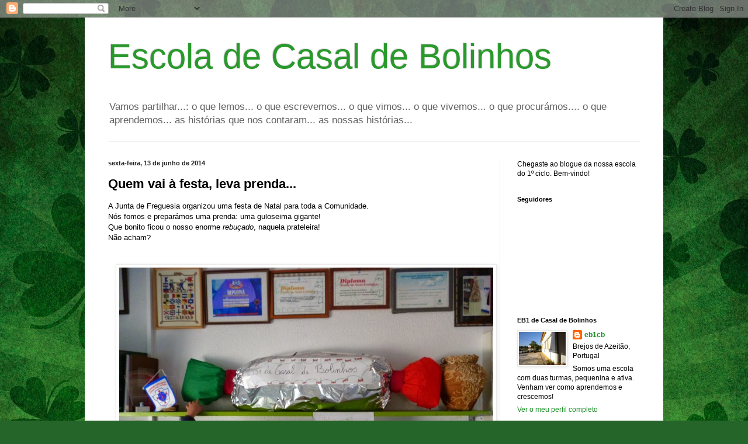

--- FILE ---
content_type: text/html; charset=UTF-8
request_url: http://casalbolinhos.blogspot.com/2014/06/quem-vai-festa-leva-uma-prenda.html
body_size: 12237
content:
<!DOCTYPE html>
<html class='v2' dir='ltr' lang='pt-PT'>
<head>
<link href='https://www.blogger.com/static/v1/widgets/4128112664-css_bundle_v2.css' rel='stylesheet' type='text/css'/>
<meta content='width=1100' name='viewport'/>
<meta content='text/html; charset=UTF-8' http-equiv='Content-Type'/>
<meta content='blogger' name='generator'/>
<link href='http://casalbolinhos.blogspot.com/favicon.ico' rel='icon' type='image/x-icon'/>
<link href='http://casalbolinhos.blogspot.com/2014/06/quem-vai-festa-leva-uma-prenda.html' rel='canonical'/>
<link rel="alternate" type="application/atom+xml" title="Escola de Casal de Bolinhos - Atom" href="http://casalbolinhos.blogspot.com/feeds/posts/default" />
<link rel="alternate" type="application/rss+xml" title="Escola de Casal de Bolinhos - RSS" href="http://casalbolinhos.blogspot.com/feeds/posts/default?alt=rss" />
<link rel="service.post" type="application/atom+xml" title="Escola de Casal de Bolinhos - Atom" href="https://www.blogger.com/feeds/8151857024085828010/posts/default" />

<link rel="alternate" type="application/atom+xml" title="Escola de Casal de Bolinhos - Atom" href="http://casalbolinhos.blogspot.com/feeds/3874475738169168877/comments/default" />
<!--Can't find substitution for tag [blog.ieCssRetrofitLinks]-->
<link href='https://blogger.googleusercontent.com/img/b/R29vZ2xl/AVvXsEhHB7P9StiAUHqDA0upfMBPyMSUkmvpcInpQ7m29-S_thYtJ6ZQGjlF9wN0WKvBOt6J050cJgPusek0xpnqC0OPghLNwisnFqji2Vic0SrAHjMTPl0KjFteGABtRRjOtlEY-uwdQV1kw-d0/s1600/P1000525.jpg' rel='image_src'/>
<meta content='http://casalbolinhos.blogspot.com/2014/06/quem-vai-festa-leva-uma-prenda.html' property='og:url'/>
<meta content='Quem vai à festa, leva prenda...' property='og:title'/>
<meta content='A Junta de Freguesia organizou uma  festa de Natal par a toda a Comunidade.  Nós fomos e preparámos uma prenda:  uma guloseima gigante!  Que...' property='og:description'/>
<meta content='https://blogger.googleusercontent.com/img/b/R29vZ2xl/AVvXsEhHB7P9StiAUHqDA0upfMBPyMSUkmvpcInpQ7m29-S_thYtJ6ZQGjlF9wN0WKvBOt6J050cJgPusek0xpnqC0OPghLNwisnFqji2Vic0SrAHjMTPl0KjFteGABtRRjOtlEY-uwdQV1kw-d0/w1200-h630-p-k-no-nu/P1000525.jpg' property='og:image'/>
<title>Escola de Casal de Bolinhos: Quem vai à festa, leva prenda...</title>
<style id='page-skin-1' type='text/css'><!--
/*
-----------------------------------------------
Blogger Template Style
Name:     Simple
Designer: Blogger
URL:      www.blogger.com
----------------------------------------------- */
/* Content
----------------------------------------------- */
body {
font: normal normal 12px Arial, Tahoma, Helvetica, FreeSans, sans-serif;
color: #000000;
background: #256529 url(//themes.googleusercontent.com/image?id=0BwVBOzw_-hbMMGEyNWZlMTgtZjE2OC00OTA1LWI0ZGEtMTg1NGEyZTI0ODY3) repeat fixed top center /* Credit: mammuth (http://www.istockphoto.com/googleimages.php?id=11602467&platform=blogger) */;
padding: 0 40px 40px 40px;
}
html body .region-inner {
min-width: 0;
max-width: 100%;
width: auto;
}
h2 {
font-size: 22px;
}
a:link {
text-decoration:none;
color: #198d26;
}
a:visited {
text-decoration:none;
color: #787878;
}
a:hover {
text-decoration:underline;
color: #1bff47;
}
.body-fauxcolumn-outer .fauxcolumn-inner {
background: transparent none repeat scroll top left;
_background-image: none;
}
.body-fauxcolumn-outer .cap-top {
position: absolute;
z-index: 1;
height: 400px;
width: 100%;
}
.body-fauxcolumn-outer .cap-top .cap-left {
width: 100%;
background: transparent none repeat-x scroll top left;
_background-image: none;
}
.content-outer {
-moz-box-shadow: 0 0 40px rgba(0, 0, 0, .15);
-webkit-box-shadow: 0 0 5px rgba(0, 0, 0, .15);
-goog-ms-box-shadow: 0 0 10px #333333;
box-shadow: 0 0 40px rgba(0, 0, 0, .15);
margin-bottom: 1px;
}
.content-inner {
padding: 10px 10px;
}
.content-inner {
background-color: #ffffff;
}
/* Header
----------------------------------------------- */
.header-outer {
background: transparent none repeat-x scroll 0 -400px;
_background-image: none;
}
.Header h1 {
font: normal normal 60px Arial, Tahoma, Helvetica, FreeSans, sans-serif;
color: #29992c;
text-shadow: -1px -1px 1px rgba(0, 0, 0, .2);
}
.Header h1 a {
color: #29992c;
}
.Header .description {
font-size: 140%;
color: #616161;
}
.header-inner .Header .titlewrapper {
padding: 22px 30px;
}
.header-inner .Header .descriptionwrapper {
padding: 0 30px;
}
/* Tabs
----------------------------------------------- */
.tabs-inner .section:first-child {
border-top: 1px solid #eeeeee;
}
.tabs-inner .section:first-child ul {
margin-top: -1px;
border-top: 1px solid #eeeeee;
border-left: 0 solid #eeeeee;
border-right: 0 solid #eeeeee;
}
.tabs-inner .widget ul {
background: #f0f0f0 url(https://resources.blogblog.com/blogblog/data/1kt/simple/gradients_light.png) repeat-x scroll 0 -800px;
_background-image: none;
border-bottom: 1px solid #eeeeee;
margin-top: 0;
margin-left: -30px;
margin-right: -30px;
}
.tabs-inner .widget li a {
display: inline-block;
padding: .6em 1em;
font: normal normal 14px Arial, Tahoma, Helvetica, FreeSans, sans-serif;
color: #8d8d8d;
border-left: 1px solid #ffffff;
border-right: 1px solid #eeeeee;
}
.tabs-inner .widget li:first-child a {
border-left: none;
}
.tabs-inner .widget li.selected a, .tabs-inner .widget li a:hover {
color: #000000;
background-color: #e9e9e9;
text-decoration: none;
}
/* Columns
----------------------------------------------- */
.main-outer {
border-top: 0 solid #e9e9e9;
}
.fauxcolumn-left-outer .fauxcolumn-inner {
border-right: 1px solid #e9e9e9;
}
.fauxcolumn-right-outer .fauxcolumn-inner {
border-left: 1px solid #e9e9e9;
}
/* Headings
----------------------------------------------- */
div.widget > h2,
div.widget h2.title {
margin: 0 0 1em 0;
font: normal bold 11px Arial, Tahoma, Helvetica, FreeSans, sans-serif;
color: #000000;
}
/* Widgets
----------------------------------------------- */
.widget .zippy {
color: #8d8d8d;
text-shadow: 2px 2px 1px rgba(0, 0, 0, .1);
}
.widget .popular-posts ul {
list-style: none;
}
/* Posts
----------------------------------------------- */
h2.date-header {
font: normal bold 11px Arial, Tahoma, Helvetica, FreeSans, sans-serif;
}
.date-header span {
background-color: transparent;
color: #222222;
padding: inherit;
letter-spacing: inherit;
margin: inherit;
}
.main-inner {
padding-top: 30px;
padding-bottom: 30px;
}
.main-inner .column-center-inner {
padding: 0 15px;
}
.main-inner .column-center-inner .section {
margin: 0 15px;
}
.post {
margin: 0 0 25px 0;
}
h3.post-title, .comments h4 {
font: normal bold 22px Arial, Tahoma, Helvetica, FreeSans, sans-serif;
margin: .75em 0 0;
}
.post-body {
font-size: 110%;
line-height: 1.4;
position: relative;
}
.post-body img, .post-body .tr-caption-container, .Profile img, .Image img,
.BlogList .item-thumbnail img {
padding: 2px;
background: #ffffff;
border: 1px solid #e9e9e9;
-moz-box-shadow: 1px 1px 5px rgba(0, 0, 0, .1);
-webkit-box-shadow: 1px 1px 5px rgba(0, 0, 0, .1);
box-shadow: 1px 1px 5px rgba(0, 0, 0, .1);
}
.post-body img, .post-body .tr-caption-container {
padding: 5px;
}
.post-body .tr-caption-container {
color: #222222;
}
.post-body .tr-caption-container img {
padding: 0;
background: transparent;
border: none;
-moz-box-shadow: 0 0 0 rgba(0, 0, 0, .1);
-webkit-box-shadow: 0 0 0 rgba(0, 0, 0, .1);
box-shadow: 0 0 0 rgba(0, 0, 0, .1);
}
.post-header {
margin: 0 0 1.5em;
line-height: 1.6;
font-size: 90%;
}
.post-footer {
margin: 20px -2px 0;
padding: 5px 10px;
color: #424242;
background-color: #f4f4f4;
border-bottom: 1px solid #e9e9e9;
line-height: 1.6;
font-size: 90%;
}
#comments .comment-author {
padding-top: 1.5em;
border-top: 1px solid #e9e9e9;
background-position: 0 1.5em;
}
#comments .comment-author:first-child {
padding-top: 0;
border-top: none;
}
.avatar-image-container {
margin: .2em 0 0;
}
#comments .avatar-image-container img {
border: 1px solid #e9e9e9;
}
/* Comments
----------------------------------------------- */
.comments .comments-content .icon.blog-author {
background-repeat: no-repeat;
background-image: url([data-uri]);
}
.comments .comments-content .loadmore a {
border-top: 1px solid #8d8d8d;
border-bottom: 1px solid #8d8d8d;
}
.comments .comment-thread.inline-thread {
background-color: #f4f4f4;
}
.comments .continue {
border-top: 2px solid #8d8d8d;
}
/* Accents
---------------------------------------------- */
.section-columns td.columns-cell {
border-left: 1px solid #e9e9e9;
}
.blog-pager {
background: transparent none no-repeat scroll top center;
}
.blog-pager-older-link, .home-link,
.blog-pager-newer-link {
background-color: #ffffff;
padding: 5px;
}
.footer-outer {
border-top: 0 dashed #bbbbbb;
}
/* Mobile
----------------------------------------------- */
body.mobile  {
background-size: auto;
}
.mobile .body-fauxcolumn-outer {
background: transparent none repeat scroll top left;
}
.mobile .body-fauxcolumn-outer .cap-top {
background-size: 100% auto;
}
.mobile .content-outer {
-webkit-box-shadow: 0 0 3px rgba(0, 0, 0, .15);
box-shadow: 0 0 3px rgba(0, 0, 0, .15);
}
.mobile .tabs-inner .widget ul {
margin-left: 0;
margin-right: 0;
}
.mobile .post {
margin: 0;
}
.mobile .main-inner .column-center-inner .section {
margin: 0;
}
.mobile .date-header span {
padding: 0.1em 10px;
margin: 0 -10px;
}
.mobile h3.post-title {
margin: 0;
}
.mobile .blog-pager {
background: transparent none no-repeat scroll top center;
}
.mobile .footer-outer {
border-top: none;
}
.mobile .main-inner, .mobile .footer-inner {
background-color: #ffffff;
}
.mobile-index-contents {
color: #000000;
}
.mobile-link-button {
background-color: #198d26;
}
.mobile-link-button a:link, .mobile-link-button a:visited {
color: #ffffff;
}
.mobile .tabs-inner .section:first-child {
border-top: none;
}
.mobile .tabs-inner .PageList .widget-content {
background-color: #e9e9e9;
color: #000000;
border-top: 1px solid #eeeeee;
border-bottom: 1px solid #eeeeee;
}
.mobile .tabs-inner .PageList .widget-content .pagelist-arrow {
border-left: 1px solid #eeeeee;
}

--></style>
<style id='template-skin-1' type='text/css'><!--
body {
min-width: 990px;
}
.content-outer, .content-fauxcolumn-outer, .region-inner {
min-width: 990px;
max-width: 990px;
_width: 990px;
}
.main-inner .columns {
padding-left: 0;
padding-right: 270px;
}
.main-inner .fauxcolumn-center-outer {
left: 0;
right: 270px;
/* IE6 does not respect left and right together */
_width: expression(this.parentNode.offsetWidth -
parseInt("0") -
parseInt("270px") + 'px');
}
.main-inner .fauxcolumn-left-outer {
width: 0;
}
.main-inner .fauxcolumn-right-outer {
width: 270px;
}
.main-inner .column-left-outer {
width: 0;
right: 100%;
margin-left: -0;
}
.main-inner .column-right-outer {
width: 270px;
margin-right: -270px;
}
#layout {
min-width: 0;
}
#layout .content-outer {
min-width: 0;
width: 800px;
}
#layout .region-inner {
min-width: 0;
width: auto;
}
body#layout div.add_widget {
padding: 8px;
}
body#layout div.add_widget a {
margin-left: 32px;
}
--></style>
<style>
    body {background-image:url(\/\/themes.googleusercontent.com\/image?id=0BwVBOzw_-hbMMGEyNWZlMTgtZjE2OC00OTA1LWI0ZGEtMTg1NGEyZTI0ODY3);}
    
@media (max-width: 200px) { body {background-image:url(\/\/themes.googleusercontent.com\/image?id=0BwVBOzw_-hbMMGEyNWZlMTgtZjE2OC00OTA1LWI0ZGEtMTg1NGEyZTI0ODY3&options=w200);}}
@media (max-width: 400px) and (min-width: 201px) { body {background-image:url(\/\/themes.googleusercontent.com\/image?id=0BwVBOzw_-hbMMGEyNWZlMTgtZjE2OC00OTA1LWI0ZGEtMTg1NGEyZTI0ODY3&options=w400);}}
@media (max-width: 800px) and (min-width: 401px) { body {background-image:url(\/\/themes.googleusercontent.com\/image?id=0BwVBOzw_-hbMMGEyNWZlMTgtZjE2OC00OTA1LWI0ZGEtMTg1NGEyZTI0ODY3&options=w800);}}
@media (max-width: 1200px) and (min-width: 801px) { body {background-image:url(\/\/themes.googleusercontent.com\/image?id=0BwVBOzw_-hbMMGEyNWZlMTgtZjE2OC00OTA1LWI0ZGEtMTg1NGEyZTI0ODY3&options=w1200);}}
/* Last tag covers anything over one higher than the previous max-size cap. */
@media (min-width: 1201px) { body {background-image:url(\/\/themes.googleusercontent.com\/image?id=0BwVBOzw_-hbMMGEyNWZlMTgtZjE2OC00OTA1LWI0ZGEtMTg1NGEyZTI0ODY3&options=w1600);}}
  </style>
<link href='https://www.blogger.com/dyn-css/authorization.css?targetBlogID=8151857024085828010&amp;zx=b5cbb7bf-5854-41bf-bb58-91c7c5da5929' media='none' onload='if(media!=&#39;all&#39;)media=&#39;all&#39;' rel='stylesheet'/><noscript><link href='https://www.blogger.com/dyn-css/authorization.css?targetBlogID=8151857024085828010&amp;zx=b5cbb7bf-5854-41bf-bb58-91c7c5da5929' rel='stylesheet'/></noscript>
<meta name='google-adsense-platform-account' content='ca-host-pub-1556223355139109'/>
<meta name='google-adsense-platform-domain' content='blogspot.com'/>

</head>
<body class='loading variant-pale'>
<div class='navbar section' id='navbar' name='Navbar'><div class='widget Navbar' data-version='1' id='Navbar1'><script type="text/javascript">
    function setAttributeOnload(object, attribute, val) {
      if(window.addEventListener) {
        window.addEventListener('load',
          function(){ object[attribute] = val; }, false);
      } else {
        window.attachEvent('onload', function(){ object[attribute] = val; });
      }
    }
  </script>
<div id="navbar-iframe-container"></div>
<script type="text/javascript" src="https://apis.google.com/js/platform.js"></script>
<script type="text/javascript">
      gapi.load("gapi.iframes:gapi.iframes.style.bubble", function() {
        if (gapi.iframes && gapi.iframes.getContext) {
          gapi.iframes.getContext().openChild({
              url: 'https://www.blogger.com/navbar/8151857024085828010?po\x3d3874475738169168877\x26origin\x3dhttp://casalbolinhos.blogspot.com',
              where: document.getElementById("navbar-iframe-container"),
              id: "navbar-iframe"
          });
        }
      });
    </script><script type="text/javascript">
(function() {
var script = document.createElement('script');
script.type = 'text/javascript';
script.src = '//pagead2.googlesyndication.com/pagead/js/google_top_exp.js';
var head = document.getElementsByTagName('head')[0];
if (head) {
head.appendChild(script);
}})();
</script>
</div></div>
<div class='body-fauxcolumns'>
<div class='fauxcolumn-outer body-fauxcolumn-outer'>
<div class='cap-top'>
<div class='cap-left'></div>
<div class='cap-right'></div>
</div>
<div class='fauxborder-left'>
<div class='fauxborder-right'></div>
<div class='fauxcolumn-inner'>
</div>
</div>
<div class='cap-bottom'>
<div class='cap-left'></div>
<div class='cap-right'></div>
</div>
</div>
</div>
<div class='content'>
<div class='content-fauxcolumns'>
<div class='fauxcolumn-outer content-fauxcolumn-outer'>
<div class='cap-top'>
<div class='cap-left'></div>
<div class='cap-right'></div>
</div>
<div class='fauxborder-left'>
<div class='fauxborder-right'></div>
<div class='fauxcolumn-inner'>
</div>
</div>
<div class='cap-bottom'>
<div class='cap-left'></div>
<div class='cap-right'></div>
</div>
</div>
</div>
<div class='content-outer'>
<div class='content-cap-top cap-top'>
<div class='cap-left'></div>
<div class='cap-right'></div>
</div>
<div class='fauxborder-left content-fauxborder-left'>
<div class='fauxborder-right content-fauxborder-right'></div>
<div class='content-inner'>
<header>
<div class='header-outer'>
<div class='header-cap-top cap-top'>
<div class='cap-left'></div>
<div class='cap-right'></div>
</div>
<div class='fauxborder-left header-fauxborder-left'>
<div class='fauxborder-right header-fauxborder-right'></div>
<div class='region-inner header-inner'>
<div class='header section' id='header' name='Cabeçalho'><div class='widget Header' data-version='1' id='Header1'>
<div id='header-inner'>
<div class='titlewrapper'>
<h1 class='title'>
<a href='http://casalbolinhos.blogspot.com/'>
Escola de Casal de Bolinhos
</a>
</h1>
</div>
<div class='descriptionwrapper'>
<p class='description'><span>Vamos partilhar...: o que lemos... o que escrevemos... o que vimos... o que vivemos... o que procurámos.... o que aprendemos...  as histórias que nos contaram... as nossas histórias...</span></p>
</div>
</div>
</div></div>
</div>
</div>
<div class='header-cap-bottom cap-bottom'>
<div class='cap-left'></div>
<div class='cap-right'></div>
</div>
</div>
</header>
<div class='tabs-outer'>
<div class='tabs-cap-top cap-top'>
<div class='cap-left'></div>
<div class='cap-right'></div>
</div>
<div class='fauxborder-left tabs-fauxborder-left'>
<div class='fauxborder-right tabs-fauxborder-right'></div>
<div class='region-inner tabs-inner'>
<div class='tabs no-items section' id='crosscol' name='Entre colunas'></div>
<div class='tabs no-items section' id='crosscol-overflow' name='Cross-Column 2'></div>
</div>
</div>
<div class='tabs-cap-bottom cap-bottom'>
<div class='cap-left'></div>
<div class='cap-right'></div>
</div>
</div>
<div class='main-outer'>
<div class='main-cap-top cap-top'>
<div class='cap-left'></div>
<div class='cap-right'></div>
</div>
<div class='fauxborder-left main-fauxborder-left'>
<div class='fauxborder-right main-fauxborder-right'></div>
<div class='region-inner main-inner'>
<div class='columns fauxcolumns'>
<div class='fauxcolumn-outer fauxcolumn-center-outer'>
<div class='cap-top'>
<div class='cap-left'></div>
<div class='cap-right'></div>
</div>
<div class='fauxborder-left'>
<div class='fauxborder-right'></div>
<div class='fauxcolumn-inner'>
</div>
</div>
<div class='cap-bottom'>
<div class='cap-left'></div>
<div class='cap-right'></div>
</div>
</div>
<div class='fauxcolumn-outer fauxcolumn-left-outer'>
<div class='cap-top'>
<div class='cap-left'></div>
<div class='cap-right'></div>
</div>
<div class='fauxborder-left'>
<div class='fauxborder-right'></div>
<div class='fauxcolumn-inner'>
</div>
</div>
<div class='cap-bottom'>
<div class='cap-left'></div>
<div class='cap-right'></div>
</div>
</div>
<div class='fauxcolumn-outer fauxcolumn-right-outer'>
<div class='cap-top'>
<div class='cap-left'></div>
<div class='cap-right'></div>
</div>
<div class='fauxborder-left'>
<div class='fauxborder-right'></div>
<div class='fauxcolumn-inner'>
</div>
</div>
<div class='cap-bottom'>
<div class='cap-left'></div>
<div class='cap-right'></div>
</div>
</div>
<!-- corrects IE6 width calculation -->
<div class='columns-inner'>
<div class='column-center-outer'>
<div class='column-center-inner'>
<div class='main section' id='main' name='Principal'><div class='widget Blog' data-version='1' id='Blog1'>
<div class='blog-posts hfeed'>

          <div class="date-outer">
        
<h2 class='date-header'><span>sexta-feira, 13 de junho de 2014</span></h2>

          <div class="date-posts">
        
<div class='post-outer'>
<div class='post hentry uncustomized-post-template' itemprop='blogPost' itemscope='itemscope' itemtype='http://schema.org/BlogPosting'>
<meta content='https://blogger.googleusercontent.com/img/b/R29vZ2xl/AVvXsEhHB7P9StiAUHqDA0upfMBPyMSUkmvpcInpQ7m29-S_thYtJ6ZQGjlF9wN0WKvBOt6J050cJgPusek0xpnqC0OPghLNwisnFqji2Vic0SrAHjMTPl0KjFteGABtRRjOtlEY-uwdQV1kw-d0/s1600/P1000525.jpg' itemprop='image_url'/>
<meta content='8151857024085828010' itemprop='blogId'/>
<meta content='3874475738169168877' itemprop='postId'/>
<a name='3874475738169168877'></a>
<h3 class='post-title entry-title' itemprop='name'>
Quem vai à festa, leva prenda...
</h3>
<div class='post-header'>
<div class='post-header-line-1'></div>
</div>
<div class='post-body entry-content' id='post-body-3874475738169168877' itemprop='description articleBody'>
<span class="Apple-style-span" style="font-family: Verdana, sans-serif;">A Junta de Freguesia organizou uma</span><span class="Apple-style-span" style="font-family: Verdana, sans-serif;">&nbsp;festa de Natal par</span><span class="Apple-style-span" style="font-family: Verdana, sans-serif;">a toda a Comunidade.</span><br />
<span class="Apple-style-span" style="font-family: Verdana, sans-serif;">Nós fomos e preparámos uma prenda:&nbsp;</span><span class="Apple-style-span" style="font-family: Verdana, sans-serif;">uma guloseima gigante!</span><br />
<span class="Apple-style-span" style="font-family: Verdana, sans-serif;">Que bonito ficou o nosso enorme <i>rebuçado</i>, naquela prateleira!&nbsp;</span><br />
<span class="Apple-style-span" style="font-family: Verdana, sans-serif;">Não acham?</span><br />
<span class="Apple-style-span" style="font-family: Verdana, sans-serif;"><br /></span>
<br />
<div class="separator" style="clear: both; text-align: center;">
<a href="https://blogger.googleusercontent.com/img/b/R29vZ2xl/AVvXsEhHB7P9StiAUHqDA0upfMBPyMSUkmvpcInpQ7m29-S_thYtJ6ZQGjlF9wN0WKvBOt6J050cJgPusek0xpnqC0OPghLNwisnFqji2Vic0SrAHjMTPl0KjFteGABtRRjOtlEY-uwdQV1kw-d0/s1600/P1000525.jpg" imageanchor="1" style="margin-left: 1em; margin-right: 1em;"><img border="0" height="480" src="https://blogger.googleusercontent.com/img/b/R29vZ2xl/AVvXsEhHB7P9StiAUHqDA0upfMBPyMSUkmvpcInpQ7m29-S_thYtJ6ZQGjlF9wN0WKvBOt6J050cJgPusek0xpnqC0OPghLNwisnFqji2Vic0SrAHjMTPl0KjFteGABtRRjOtlEY-uwdQV1kw-d0/s1600/P1000525.jpg" width="640" /></a></div>
<span class="Apple-style-span" style="font-family: Verdana, sans-serif;"><br /></span>
<span class="Apple-style-span" style="font-family: Verdana, sans-serif;"><br /></span>
<span class="Apple-style-span" style="font-family: Verdana, sans-serif;"><br /></span>
<div style='clear: both;'></div>
</div>
<div class='post-footer'>
<div class='post-footer-line post-footer-line-1'>
<span class='post-author vcard'>
Postado por
<span class='fn' itemprop='author' itemscope='itemscope' itemtype='http://schema.org/Person'>
<meta content='https://www.blogger.com/profile/12877674751466694431' itemprop='url'/>
<a class='g-profile' href='https://www.blogger.com/profile/12877674751466694431' rel='author' title='author profile'>
<span itemprop='name'>eb1cb</span>
</a>
</span>
</span>
<span class='post-timestamp'>
às
<meta content='http://casalbolinhos.blogspot.com/2014/06/quem-vai-festa-leva-uma-prenda.html' itemprop='url'/>
<a class='timestamp-link' href='http://casalbolinhos.blogspot.com/2014/06/quem-vai-festa-leva-uma-prenda.html' rel='bookmark' title='permanent link'><abbr class='published' itemprop='datePublished' title='2014-06-13T16:44:00+01:00'>16:44</abbr></a>
</span>
<span class='post-comment-link'>
</span>
<span class='post-icons'>
<span class='item-action'>
<a href='https://www.blogger.com/email-post/8151857024085828010/3874475738169168877' title='Enviar a mensagem por correio electrónico'>
<img alt='' class='icon-action' height='13' src='https://resources.blogblog.com/img/icon18_email.gif' width='18'/>
</a>
</span>
<span class='item-control blog-admin pid-1983039737'>
<a href='https://www.blogger.com/post-edit.g?blogID=8151857024085828010&postID=3874475738169168877&from=pencil' title='Editar mensagem'>
<img alt='' class='icon-action' height='18' src='https://resources.blogblog.com/img/icon18_edit_allbkg.gif' width='18'/>
</a>
</span>
</span>
<div class='post-share-buttons goog-inline-block'>
<a class='goog-inline-block share-button sb-email' href='https://www.blogger.com/share-post.g?blogID=8151857024085828010&postID=3874475738169168877&target=email' target='_blank' title='Enviar a mensagem por email'><span class='share-button-link-text'>Enviar a mensagem por email</span></a><a class='goog-inline-block share-button sb-blog' href='https://www.blogger.com/share-post.g?blogID=8151857024085828010&postID=3874475738169168877&target=blog' onclick='window.open(this.href, "_blank", "height=270,width=475"); return false;' target='_blank' title='Dê a sua opinião!'><span class='share-button-link-text'>Dê a sua opinião!</span></a><a class='goog-inline-block share-button sb-twitter' href='https://www.blogger.com/share-post.g?blogID=8151857024085828010&postID=3874475738169168877&target=twitter' target='_blank' title='Partilhar no X'><span class='share-button-link-text'>Partilhar no X</span></a><a class='goog-inline-block share-button sb-facebook' href='https://www.blogger.com/share-post.g?blogID=8151857024085828010&postID=3874475738169168877&target=facebook' onclick='window.open(this.href, "_blank", "height=430,width=640"); return false;' target='_blank' title='Partilhar no Facebook'><span class='share-button-link-text'>Partilhar no Facebook</span></a><a class='goog-inline-block share-button sb-pinterest' href='https://www.blogger.com/share-post.g?blogID=8151857024085828010&postID=3874475738169168877&target=pinterest' target='_blank' title='Partilhar no Pinterest'><span class='share-button-link-text'>Partilhar no Pinterest</span></a>
</div>
</div>
<div class='post-footer-line post-footer-line-2'>
<span class='post-labels'>
Marcadores:
<a href='http://casalbolinhos.blogspot.com/search/label/Jornal%20Escolar' rel='tag'>Jornal Escolar</a>,
<a href='http://casalbolinhos.blogspot.com/search/label/Natal' rel='tag'>Natal</a>
</span>
</div>
<div class='post-footer-line post-footer-line-3'>
<span class='post-location'>
</span>
</div>
</div>
</div>
<div class='comments' id='comments'>
<a name='comments'></a>
<h4>Sem comentários:</h4>
<div id='Blog1_comments-block-wrapper'>
<dl class='avatar-comment-indent' id='comments-block'>
</dl>
</div>
<p class='comment-footer'>
<a href='https://www.blogger.com/comment/fullpage/post/8151857024085828010/3874475738169168877' onclick=''>Enviar um comentário</a>
</p>
</div>
</div>

        </div></div>
      
</div>
<div class='blog-pager' id='blog-pager'>
<span id='blog-pager-newer-link'>
<a class='blog-pager-newer-link' href='http://casalbolinhos.blogspot.com/2014/06/um-magusto-fantastico.html' id='Blog1_blog-pager-newer-link' title='Mensagem mais recente'>Mensagem mais recente</a>
</span>
<span id='blog-pager-older-link'>
<a class='blog-pager-older-link' href='http://casalbolinhos.blogspot.com/2014/06/e-chegou-o-natal.html' id='Blog1_blog-pager-older-link' title='Mensagem antiga'>Mensagem antiga</a>
</span>
<a class='home-link' href='http://casalbolinhos.blogspot.com/'>Página inicial</a>
</div>
<div class='clear'></div>
<div class='post-feeds'>
<div class='feed-links'>
Subscrever:
<a class='feed-link' href='http://casalbolinhos.blogspot.com/feeds/3874475738169168877/comments/default' target='_blank' type='application/atom+xml'>Enviar feedback (Atom)</a>
</div>
</div>
</div><div class='widget Label' data-version='1' id='Label1'>
<h2>Postagens</h2>
<div class='widget-content list-label-widget-content'>
<ul>
<li>
<a dir='ltr' href='http://casalbolinhos.blogspot.com/search/label/AECs'>AECs</a>
<span dir='ltr'>(1)</span>
</li>
<li>
<a dir='ltr' href='http://casalbolinhos.blogspot.com/search/label/%C3%81gua'>Água</a>
<span dir='ltr'>(1)</span>
</li>
<li>
<a dir='ltr' href='http://casalbolinhos.blogspot.com/search/label/Atividades'>Atividades</a>
<span dir='ltr'>(7)</span>
</li>
<li>
<a dir='ltr' href='http://casalbolinhos.blogspot.com/search/label/can%C3%A7%C3%A3o'>canção</a>
<span dir='ltr'>(2)</span>
</li>
<li>
<a dir='ltr' href='http://casalbolinhos.blogspot.com/search/label/Carnaval'>Carnaval</a>
<span dir='ltr'>(7)</span>
</li>
<li>
<a dir='ltr' href='http://casalbolinhos.blogspot.com/search/label/Ci%C3%AAncias'>Ciências</a>
<span dir='ltr'>(2)</span>
</li>
<li>
<a dir='ltr' href='http://casalbolinhos.blogspot.com/search/label/Concurso'>Concurso</a>
<span dir='ltr'>(2)</span>
</li>
<li>
<a dir='ltr' href='http://casalbolinhos.blogspot.com/search/label/Contadores%20de%20hist%C3%B3rias'>Contadores de histórias</a>
<span dir='ltr'>(2)</span>
</li>
<li>
<a dir='ltr' href='http://casalbolinhos.blogspot.com/search/label/correio'>correio</a>
<span dir='ltr'>(1)</span>
</li>
<li>
<a dir='ltr' href='http://casalbolinhos.blogspot.com/search/label/Culin%C3%A1ria'>Culinária</a>
<span dir='ltr'>(4)</span>
</li>
<li>
<a dir='ltr' href='http://casalbolinhos.blogspot.com/search/label/curiosidades'>curiosidades</a>
<span dir='ltr'>(1)</span>
</li>
<li>
<a dir='ltr' href='http://casalbolinhos.blogspot.com/search/label/Desporto%20Escolar'>Desporto Escolar</a>
<span dir='ltr'>(2)</span>
</li>
<li>
<a dir='ltr' href='http://casalbolinhos.blogspot.com/search/label/Dia%20do%20Pai'>Dia do Pai</a>
<span dir='ltr'>(2)</span>
</li>
<li>
<a dir='ltr' href='http://casalbolinhos.blogspot.com/search/label/Express%C3%B5es'>Expressões</a>
<span dir='ltr'>(8)</span>
</li>
<li>
<a dir='ltr' href='http://casalbolinhos.blogspot.com/search/label/Feira%20do%20Livro'>Feira do Livro</a>
<span dir='ltr'>(1)</span>
</li>
<li>
<a dir='ltr' href='http://casalbolinhos.blogspot.com/search/label/Festa%20do%20Agrupamento%20Vertical%20de%20escolas%20de%20Azeit%C3%A3o'>Festa do Agrupamento Vertical de escolas de Azeitão</a>
<span dir='ltr'>(7)</span>
</li>
<li>
<a dir='ltr' href='http://casalbolinhos.blogspot.com/search/label/hist%C3%B3ria'>história</a>
<span dir='ltr'>(1)</span>
</li>
<li>
<a dir='ltr' href='http://casalbolinhos.blogspot.com/search/label/horta%20pedag%C3%B3gica'>horta pedagógica</a>
<span dir='ltr'>(1)</span>
</li>
<li>
<a dir='ltr' href='http://casalbolinhos.blogspot.com/search/label/Inverno'>Inverno</a>
<span dir='ltr'>(1)</span>
</li>
<li>
<a dir='ltr' href='http://casalbolinhos.blogspot.com/search/label/Jornal%20Escolar'>Jornal Escolar</a>
<span dir='ltr'>(110)</span>
</li>
<li>
<a dir='ltr' href='http://casalbolinhos.blogspot.com/search/label/Jornal%20Escolar%20N.%C2%BA1'>Jornal Escolar N.º1</a>
<span dir='ltr'>(1)</span>
</li>
<li>
<a dir='ltr' href='http://casalbolinhos.blogspot.com/search/label/Jornal%20Escolar%20n%C2%BA%202'>Jornal Escolar nº 2</a>
<span dir='ltr'>(9)</span>
</li>
<li>
<a dir='ltr' href='http://casalbolinhos.blogspot.com/search/label/Lar'>Lar</a>
<span dir='ltr'>(6)</span>
</li>
<li>
<a dir='ltr' href='http://casalbolinhos.blogspot.com/search/label/Ler%20a%20Meias...'>Ler a Meias...</a>
<span dir='ltr'>(13)</span>
</li>
<li>
<a dir='ltr' href='http://casalbolinhos.blogspot.com/search/label/Magusto'>Magusto</a>
<span dir='ltr'>(1)</span>
</li>
<li>
<a dir='ltr' href='http://casalbolinhos.blogspot.com/search/label/Natal'>Natal</a>
<span dir='ltr'>(4)</span>
</li>
<li>
<a dir='ltr' href='http://casalbolinhos.blogspot.com/search/label/Not%C3%ADcia'>Notícia</a>
<span dir='ltr'>(70)</span>
</li>
<li>
<a dir='ltr' href='http://casalbolinhos.blogspot.com/search/label/opini%C3%A3o'>opinião</a>
<span dir='ltr'>(2)</span>
</li>
<li>
<a dir='ltr' href='http://casalbolinhos.blogspot.com/search/label/P%C3%A1scoa'>Páscoa</a>
<span dir='ltr'>(3)</span>
</li>
<li>
<a dir='ltr' href='http://casalbolinhos.blogspot.com/search/label/Passatempos'>Passatempos</a>
<span dir='ltr'>(1)</span>
</li>
<li>
<a dir='ltr' href='http://casalbolinhos.blogspot.com/search/label/pesquisa'>pesquisa</a>
<span dir='ltr'>(2)</span>
</li>
<li>
<a dir='ltr' href='http://casalbolinhos.blogspot.com/search/label/poesia'>poesia</a>
<span dir='ltr'>(1)</span>
</li>
<li>
<a dir='ltr' href='http://casalbolinhos.blogspot.com/search/label/Primavera'>Primavera</a>
<span dir='ltr'>(6)</span>
</li>
<li>
<a dir='ltr' href='http://casalbolinhos.blogspot.com/search/label/Projeto%20Junior%20Achievement'>Projeto Junior Achievement</a>
<span dir='ltr'>(3)</span>
</li>
<li>
<a dir='ltr' href='http://casalbolinhos.blogspot.com/search/label/Promo%C3%A7%C3%A3o%20da%20escrita'>Promoção da escrita</a>
<span dir='ltr'>(3)</span>
</li>
<li>
<a dir='ltr' href='http://casalbolinhos.blogspot.com/search/label/Promo%C3%A7%C3%A3o%20da%20leitura'>Promoção da leitura</a>
<span dir='ltr'>(20)</span>
</li>
<li>
<a dir='ltr' href='http://casalbolinhos.blogspot.com/search/label/Promo%C3%A7%C3%A3o%20da%20sa%C3%BAde'>Promoção da saúde</a>
<span dir='ltr'>(2)</span>
</li>
<li>
<a dir='ltr' href='http://casalbolinhos.blogspot.com/search/label/reportagem'>reportagem</a>
<span dir='ltr'>(1)</span>
</li>
<li>
<a dir='ltr' href='http://casalbolinhos.blogspot.com/search/label/Rui%20Sousa'>Rui Sousa</a>
<span dir='ltr'>(1)</span>
</li>
<li>
<a dir='ltr' href='http://casalbolinhos.blogspot.com/search/label/Semana%20da%20Leitura'>Semana da Leitura</a>
<span dir='ltr'>(2)</span>
</li>
<li>
<a dir='ltr' href='http://casalbolinhos.blogspot.com/search/label/Set%C3%BAbal%20mais%20bonita'>Setúbal mais bonita</a>
<span dir='ltr'>(1)</span>
</li>
<li>
<a dir='ltr' href='http://casalbolinhos.blogspot.com/search/label/sistema%20m%C3%A9trico'>sistema métrico</a>
<span dir='ltr'>(1)</span>
</li>
<li>
<a dir='ltr' href='http://casalbolinhos.blogspot.com/search/label/Sorteio'>Sorteio</a>
<span dir='ltr'>(1)</span>
</li>
<li>
<a dir='ltr' href='http://casalbolinhos.blogspot.com/search/label/Teatro'>Teatro</a>
<span dir='ltr'>(3)</span>
</li>
</ul>
<div class='clear'></div>
</div>
</div></div>
</div>
</div>
<div class='column-left-outer'>
<div class='column-left-inner'>
<aside>
</aside>
</div>
</div>
<div class='column-right-outer'>
<div class='column-right-inner'>
<aside>
<div class='sidebar section' id='sidebar-right-1'><div class='widget Text' data-version='1' id='Text1'>
<div class='widget-content'>
Chegaste ao blogue da nossa escola do 1º ciclo. Bem-vindo!
</div>
<div class='clear'></div>
</div><div class='widget Followers' data-version='1' id='Followers1'>
<h2 class='title'>Seguidores</h2>
<div class='widget-content'>
<div id='Followers1-wrapper'>
<div style='margin-right:2px;'>
<div><script type="text/javascript" src="https://apis.google.com/js/platform.js"></script>
<div id="followers-iframe-container"></div>
<script type="text/javascript">
    window.followersIframe = null;
    function followersIframeOpen(url) {
      gapi.load("gapi.iframes", function() {
        if (gapi.iframes && gapi.iframes.getContext) {
          window.followersIframe = gapi.iframes.getContext().openChild({
            url: url,
            where: document.getElementById("followers-iframe-container"),
            messageHandlersFilter: gapi.iframes.CROSS_ORIGIN_IFRAMES_FILTER,
            messageHandlers: {
              '_ready': function(obj) {
                window.followersIframe.getIframeEl().height = obj.height;
              },
              'reset': function() {
                window.followersIframe.close();
                followersIframeOpen("https://www.blogger.com/followers/frame/8151857024085828010?colors\x3dCgt0cmFuc3BhcmVudBILdHJhbnNwYXJlbnQaByMwMDAwMDAiByMxOThkMjYqByNmZmZmZmYyByMwMDAwMDA6ByMwMDAwMDBCByMxOThkMjZKByM4ZDhkOGRSByMxOThkMjZaC3RyYW5zcGFyZW50\x26pageSize\x3d21\x26hl\x3dpt-PT\x26origin\x3dhttp://casalbolinhos.blogspot.com");
              },
              'open': function(url) {
                window.followersIframe.close();
                followersIframeOpen(url);
              }
            }
          });
        }
      });
    }
    followersIframeOpen("https://www.blogger.com/followers/frame/8151857024085828010?colors\x3dCgt0cmFuc3BhcmVudBILdHJhbnNwYXJlbnQaByMwMDAwMDAiByMxOThkMjYqByNmZmZmZmYyByMwMDAwMDA6ByMwMDAwMDBCByMxOThkMjZKByM4ZDhkOGRSByMxOThkMjZaC3RyYW5zcGFyZW50\x26pageSize\x3d21\x26hl\x3dpt-PT\x26origin\x3dhttp://casalbolinhos.blogspot.com");
  </script></div>
</div>
</div>
<div class='clear'></div>
</div>
</div><div class='widget Profile' data-version='1' id='Profile1'>
<h2>EB1 de Casal de Bolinhos</h2>
<div class='widget-content'>
<a href='https://www.blogger.com/profile/12877674751466694431'><img alt='A minha foto' class='profile-img' height='57' src='//blogger.googleusercontent.com/img/b/R29vZ2xl/AVvXsEi1KivqVLj-UXXVxAiyznPbamMq1ot6RCoEqdZ1TgQzwa5e9wUgeXCiXpW9VMRlXBgWleTvwAOwXCpLUIwmLe7QHl50DEHVnm_2Nbo3WlZyBiqnisGuj1KDo_DhK9sLPg/s1600/*' width='80'/></a>
<dl class='profile-datablock'>
<dt class='profile-data'>
<a class='profile-name-link g-profile' href='https://www.blogger.com/profile/12877674751466694431' rel='author' style='background-image: url(//www.blogger.com/img/logo-16.png);'>
eb1cb
</a>
</dt>
<dd class='profile-data'>Brejos de Azeitão, Portugal</dd>
<dd class='profile-textblock'>Somos uma escola com duas turmas, pequenina e ativa. Venham ver como aprendemos e crescemos!</dd>
</dl>
<a class='profile-link' href='https://www.blogger.com/profile/12877674751466694431' rel='author'>Ver o meu perfil completo</a>
<div class='clear'></div>
</div>
</div><div class='widget BlogArchive' data-version='1' id='BlogArchive1'>
<h2>Arquivo do blogue</h2>
<div class='widget-content'>
<div id='ArchiveList'>
<div id='BlogArchive1_ArchiveList'>
<ul class='flat'>
<li class='archivedate'>
<a href='http://casalbolinhos.blogspot.com/2015/06/'>junho</a> (6)
      </li>
<li class='archivedate'>
<a href='http://casalbolinhos.blogspot.com/2015/03/'>março</a> (11)
      </li>
<li class='archivedate'>
<a href='http://casalbolinhos.blogspot.com/2014/06/'>junho</a> (27)
      </li>
<li class='archivedate'>
<a href='http://casalbolinhos.blogspot.com/2013/05/'>maio</a> (9)
      </li>
<li class='archivedate'>
<a href='http://casalbolinhos.blogspot.com/2013/02/'>fevereiro</a> (13)
      </li>
<li class='archivedate'>
<a href='http://casalbolinhos.blogspot.com/2012/12/'>dezembro</a> (4)
      </li>
<li class='archivedate'>
<a href='http://casalbolinhos.blogspot.com/2012/11/'>novembro</a> (8)
      </li>
<li class='archivedate'>
<a href='http://casalbolinhos.blogspot.com/2012/06/'>junho</a> (9)
      </li>
<li class='archivedate'>
<a href='http://casalbolinhos.blogspot.com/2012/05/'>maio</a> (10)
      </li>
<li class='archivedate'>
<a href='http://casalbolinhos.blogspot.com/2012/04/'>abril</a> (9)
      </li>
<li class='archivedate'>
<a href='http://casalbolinhos.blogspot.com/2011/06/'>junho</a> (4)
      </li>
<li class='archivedate'>
<a href='http://casalbolinhos.blogspot.com/2011/05/'>maio</a> (3)
      </li>
<li class='archivedate'>
<a href='http://casalbolinhos.blogspot.com/2011/04/'>abril</a> (7)
      </li>
<li class='archivedate'>
<a href='http://casalbolinhos.blogspot.com/2011/03/'>março</a> (9)
      </li>
<li class='archivedate'>
<a href='http://casalbolinhos.blogspot.com/2010/09/'>setembro</a> (1)
      </li>
<li class='archivedate'>
<a href='http://casalbolinhos.blogspot.com/2010/06/'>junho</a> (7)
      </li>
<li class='archivedate'>
<a href='http://casalbolinhos.blogspot.com/2010/05/'>maio</a> (3)
      </li>
<li class='archivedate'>
<a href='http://casalbolinhos.blogspot.com/2010/03/'>março</a> (2)
      </li>
<li class='archivedate'>
<a href='http://casalbolinhos.blogspot.com/2010/02/'>fevereiro</a> (2)
      </li>
<li class='archivedate'>
<a href='http://casalbolinhos.blogspot.com/2009/09/'>setembro</a> (1)
      </li>
<li class='archivedate'>
<a href='http://casalbolinhos.blogspot.com/2009/07/'>julho</a> (1)
      </li>
<li class='archivedate'>
<a href='http://casalbolinhos.blogspot.com/2009/06/'>junho</a> (7)
      </li>
<li class='archivedate'>
<a href='http://casalbolinhos.blogspot.com/2009/05/'>maio</a> (12)
      </li>
<li class='archivedate'>
<a href='http://casalbolinhos.blogspot.com/2009/04/'>abril</a> (8)
      </li>
<li class='archivedate'>
<a href='http://casalbolinhos.blogspot.com/2009/03/'>março</a> (13)
      </li>
<li class='archivedate'>
<a href='http://casalbolinhos.blogspot.com/2009/02/'>fevereiro</a> (16)
      </li>
<li class='archivedate'>
<a href='http://casalbolinhos.blogspot.com/2009/01/'>janeiro</a> (16)
      </li>
<li class='archivedate'>
<a href='http://casalbolinhos.blogspot.com/2008/12/'>dezembro</a> (9)
      </li>
<li class='archivedate'>
<a href='http://casalbolinhos.blogspot.com/2008/11/'>novembro</a> (19)
      </li>
<li class='archivedate'>
<a href='http://casalbolinhos.blogspot.com/2008/10/'>outubro</a> (6)
      </li>
</ul>
</div>
</div>
<div class='clear'></div>
</div>
</div><div class='widget HTML' data-version='1' id='HTML1'>
<div class='widget-content'>
<!-- Inicio Calendário - VICKYS.com.br - VICKYS.com.br -->
<br/><center><script language="JavaScript" src="http://vickysca.no.sapo.pt/calen63/calen63_59.js" type="text/javascript"></script></center><br/>
<!-- Fim Calendário - VICKYS.com.br - VICKYS.com.br -->
</div>
<div class='clear'></div>
</div></div>
<table border='0' cellpadding='0' cellspacing='0' class='section-columns columns-2'>
<tbody>
<tr>
<td class='first columns-cell'>
<div class='sidebar no-items section' id='sidebar-right-2-1'></div>
</td>
<td class='columns-cell'>
<div class='sidebar no-items section' id='sidebar-right-2-2'></div>
</td>
</tr>
</tbody>
</table>
<div class='sidebar section' id='sidebar-right-3'><div class='widget LinkList' data-version='1' id='LinkList1'>
<h2>Anda ver!</h2>
<div class='widget-content'>
<ul>
<li><a href='http://caic0809.blogspot.com/'>CAIC/Lau</a></li>
<li><a href='http://www.junior.te.pt/servlets/Home'>Clube Júnior</a></li>
<li><a href='http://www.priberam.pt/dlpo/dlpo.aspx'>Dicionário de Língua Portuguesa</a></li>
<li><a href='http://web.educom.pt/escolovar/lp3.htm'>Fábulas</a></li>
<li><a href='http://www.historiadodia.pt/pt/index.aspx'>História do Dia</a></li>
<li><a href='http://www.junior.te.pt/servlets/Jardim?P=Historias'>Histórias Tradicionais</a></li>
<li><a href='http://iguinho.ig.com.br/jogos.html'>Jogos divertidos do Iguinho</a></li>
<li><a href='http://www.minerva.uevora.pt/pre1ciclo/mat.htm'>Matemática</a></li>
<li><a href='http://web.educom.pt/pr1305/hotpot_mat.htm'>Matemática 2</a></li>
<li><a href='http://www.sitiodosmiudos.pt/matematica/'>Matemática no Sítio dos Miúdos</a></li>
<li><a href='http://www.planonacionaldeleitura.gov.pt/'>Plano Nacional de Leitura</a></li>
<li><a href='http://turma-dos-golfinhos.blogspot.com/'>Turma dos Golfinhos</a></li>
</ul>
<div class='clear'></div>
</div>
</div><div class='widget HTML' data-version='1' id='HTML2'>
<div class='widget-content'>
<!-- Start of Globel Code -->
<center>
<script language="JavaScript">
var count = "casalbolinhos";          // Change Your Account?
var type = "cold";       // Change Your Counter Image?
var digits = "5";          // Change The Amount of Digits on Your Counter?
var prog = "hit";          // Change to Either hit/unique?
var statslink = "no";    // provide statistical link in counter yes/no?
var sitelink = "yes";     // provide link back to our site;~) yes/no?
var cntvisible = "yes"; // do you want counter visible yes/no?
</script>
<!-- START DO NOT TAMPER WITH ANYTHING ELSE BELOW THIS LINE FOR YOUR WEBTV & UNIX VISITORS -->
<script language="JavaScript" src="http://008.free-counters.co.uk/count-069.js">
</script>
<noscript>
<a href="http://www.free-counters.co.uk/" target="_blank">
<img border="0" alt="counter" src="http://008.free-counters.co.uk/count-069.pl?count=casalbolinhos&cntvisible=no&mode=noscript" title="counter"/>
</a>The following text will not be seen after you upload your website,
please keep it in order to retain your counter functionality 
<br/>Insurance is one of the bare necessities of life. and further it can be said that quality <a href="http://www.insurance1.com" target="_blank">cheap car insurance</a><br/> may intuitively improve the status of the buyer. Get your insurance quotes from a reliable agent or broker. <a href="http://www.free-counters.co.uk/" target="_blank">Free Counters</a><br/>

</noscript>
<!-- END DO NOT TAMPER WITH ANYTHING ELSE ABOVE THIS LINE FOR YOUR WEBTV & UNIX VISITORS -->
</center>        
<!-- End of Globel Code -->
</div>
<div class='clear'></div>
</div><div class='widget HTML' data-version='1' id='HTML3'>
<div class='widget-content'>
<!-- Inicio Relógio - VICKYS.com.br -->
<br/><center><script language="JavaScript" src="http://vickysre.no.sapo.pt/js/cute003.js" type="text/javascript"></script></center><br/>
<!-- Fim Relógio - VICKYS.com.br -->
</div>
<div class='clear'></div>
</div></div>
</aside>
</div>
</div>
</div>
<div style='clear: both'></div>
<!-- columns -->
</div>
<!-- main -->
</div>
</div>
<div class='main-cap-bottom cap-bottom'>
<div class='cap-left'></div>
<div class='cap-right'></div>
</div>
</div>
<footer>
<div class='footer-outer'>
<div class='footer-cap-top cap-top'>
<div class='cap-left'></div>
<div class='cap-right'></div>
</div>
<div class='fauxborder-left footer-fauxborder-left'>
<div class='fauxborder-right footer-fauxborder-right'></div>
<div class='region-inner footer-inner'>
<div class='foot no-items section' id='footer-1'></div>
<table border='0' cellpadding='0' cellspacing='0' class='section-columns columns-2'>
<tbody>
<tr>
<td class='first columns-cell'>
<div class='foot no-items section' id='footer-2-1'></div>
</td>
<td class='columns-cell'>
<div class='foot no-items section' id='footer-2-2'></div>
</td>
</tr>
</tbody>
</table>
<!-- outside of the include in order to lock Attribution widget -->
<div class='foot section' id='footer-3' name='Rodapé'><div class='widget Attribution' data-version='1' id='Attribution1'>
<div class='widget-content' style='text-align: center;'>
Tema Simples. Imagens de temas por <a href='http://www.istockphoto.com/googleimages.php?id=11602467&platform=blogger&langregion=pt_PT' target='_blank'>mammuth</a>. Com tecnologia do <a href='https://www.blogger.com' target='_blank'>Blogger</a>.
</div>
<div class='clear'></div>
</div></div>
</div>
</div>
<div class='footer-cap-bottom cap-bottom'>
<div class='cap-left'></div>
<div class='cap-right'></div>
</div>
</div>
</footer>
<!-- content -->
</div>
</div>
<div class='content-cap-bottom cap-bottom'>
<div class='cap-left'></div>
<div class='cap-right'></div>
</div>
</div>
</div>
<script type='text/javascript'>
    window.setTimeout(function() {
        document.body.className = document.body.className.replace('loading', '');
      }, 10);
  </script>

<script type="text/javascript" src="https://www.blogger.com/static/v1/widgets/1581542668-widgets.js"></script>
<script type='text/javascript'>
window['__wavt'] = 'AOuZoY5mSZWKssybzEng0E5hIOtC0I5sIQ:1765519586036';_WidgetManager._Init('//www.blogger.com/rearrange?blogID\x3d8151857024085828010','//casalbolinhos.blogspot.com/2014/06/quem-vai-festa-leva-uma-prenda.html','8151857024085828010');
_WidgetManager._SetDataContext([{'name': 'blog', 'data': {'blogId': '8151857024085828010', 'title': 'Escola de Casal de Bolinhos', 'url': 'http://casalbolinhos.blogspot.com/2014/06/quem-vai-festa-leva-uma-prenda.html', 'canonicalUrl': 'http://casalbolinhos.blogspot.com/2014/06/quem-vai-festa-leva-uma-prenda.html', 'homepageUrl': 'http://casalbolinhos.blogspot.com/', 'searchUrl': 'http://casalbolinhos.blogspot.com/search', 'canonicalHomepageUrl': 'http://casalbolinhos.blogspot.com/', 'blogspotFaviconUrl': 'http://casalbolinhos.blogspot.com/favicon.ico', 'bloggerUrl': 'https://www.blogger.com', 'hasCustomDomain': false, 'httpsEnabled': true, 'enabledCommentProfileImages': true, 'gPlusViewType': 'FILTERED_POSTMOD', 'adultContent': false, 'analyticsAccountNumber': '', 'encoding': 'UTF-8', 'locale': 'pt-PT', 'localeUnderscoreDelimited': 'pt_pt', 'languageDirection': 'ltr', 'isPrivate': false, 'isMobile': false, 'isMobileRequest': false, 'mobileClass': '', 'isPrivateBlog': false, 'isDynamicViewsAvailable': true, 'feedLinks': '\x3clink rel\x3d\x22alternate\x22 type\x3d\x22application/atom+xml\x22 title\x3d\x22Escola de Casal de Bolinhos - Atom\x22 href\x3d\x22http://casalbolinhos.blogspot.com/feeds/posts/default\x22 /\x3e\n\x3clink rel\x3d\x22alternate\x22 type\x3d\x22application/rss+xml\x22 title\x3d\x22Escola de Casal de Bolinhos - RSS\x22 href\x3d\x22http://casalbolinhos.blogspot.com/feeds/posts/default?alt\x3drss\x22 /\x3e\n\x3clink rel\x3d\x22service.post\x22 type\x3d\x22application/atom+xml\x22 title\x3d\x22Escola de Casal de Bolinhos - Atom\x22 href\x3d\x22https://www.blogger.com/feeds/8151857024085828010/posts/default\x22 /\x3e\n\n\x3clink rel\x3d\x22alternate\x22 type\x3d\x22application/atom+xml\x22 title\x3d\x22Escola de Casal de Bolinhos - Atom\x22 href\x3d\x22http://casalbolinhos.blogspot.com/feeds/3874475738169168877/comments/default\x22 /\x3e\n', 'meTag': '', 'adsenseHostId': 'ca-host-pub-1556223355139109', 'adsenseHasAds': false, 'adsenseAutoAds': false, 'boqCommentIframeForm': true, 'loginRedirectParam': '', 'view': '', 'dynamicViewsCommentsSrc': '//www.blogblog.com/dynamicviews/4224c15c4e7c9321/js/comments.js', 'dynamicViewsScriptSrc': '//www.blogblog.com/dynamicviews/ce4a0ba1ae8a0475', 'plusOneApiSrc': 'https://apis.google.com/js/platform.js', 'disableGComments': true, 'interstitialAccepted': false, 'sharing': {'platforms': [{'name': 'Obter link', 'key': 'link', 'shareMessage': 'Obter link', 'target': ''}, {'name': 'Facebook', 'key': 'facebook', 'shareMessage': 'Partilhar no Facebook', 'target': 'facebook'}, {'name': 'D\xea a sua opini\xe3o!', 'key': 'blogThis', 'shareMessage': 'D\xea a sua opini\xe3o!', 'target': 'blog'}, {'name': 'X', 'key': 'twitter', 'shareMessage': 'Partilhar no X', 'target': 'twitter'}, {'name': 'Pinterest', 'key': 'pinterest', 'shareMessage': 'Partilhar no Pinterest', 'target': 'pinterest'}, {'name': 'Email', 'key': 'email', 'shareMessage': 'Email', 'target': 'email'}], 'disableGooglePlus': true, 'googlePlusShareButtonWidth': 0, 'googlePlusBootstrap': '\x3cscript type\x3d\x22text/javascript\x22\x3ewindow.___gcfg \x3d {\x27lang\x27: \x27pt_PT\x27};\x3c/script\x3e'}, 'hasCustomJumpLinkMessage': false, 'jumpLinkMessage': 'Ler mais', 'pageType': 'item', 'postId': '3874475738169168877', 'postImageThumbnailUrl': 'https://blogger.googleusercontent.com/img/b/R29vZ2xl/AVvXsEhHB7P9StiAUHqDA0upfMBPyMSUkmvpcInpQ7m29-S_thYtJ6ZQGjlF9wN0WKvBOt6J050cJgPusek0xpnqC0OPghLNwisnFqji2Vic0SrAHjMTPl0KjFteGABtRRjOtlEY-uwdQV1kw-d0/s72-c/P1000525.jpg', 'postImageUrl': 'https://blogger.googleusercontent.com/img/b/R29vZ2xl/AVvXsEhHB7P9StiAUHqDA0upfMBPyMSUkmvpcInpQ7m29-S_thYtJ6ZQGjlF9wN0WKvBOt6J050cJgPusek0xpnqC0OPghLNwisnFqji2Vic0SrAHjMTPl0KjFteGABtRRjOtlEY-uwdQV1kw-d0/s1600/P1000525.jpg', 'pageName': 'Quem vai \xe0 festa, leva prenda...', 'pageTitle': 'Escola de Casal de Bolinhos: Quem vai \xe0 festa, leva prenda...'}}, {'name': 'features', 'data': {}}, {'name': 'messages', 'data': {'edit': 'Editar', 'linkCopiedToClipboard': 'Link copiado para a \xe1rea de transfer\xeancia!', 'ok': 'Ok', 'postLink': 'Link da mensagem'}}, {'name': 'template', 'data': {'name': 'Simple', 'localizedName': 'Simples', 'isResponsive': false, 'isAlternateRendering': false, 'isCustom': false, 'variant': 'pale', 'variantId': 'pale'}}, {'name': 'view', 'data': {'classic': {'name': 'classic', 'url': '?view\x3dclassic'}, 'flipcard': {'name': 'flipcard', 'url': '?view\x3dflipcard'}, 'magazine': {'name': 'magazine', 'url': '?view\x3dmagazine'}, 'mosaic': {'name': 'mosaic', 'url': '?view\x3dmosaic'}, 'sidebar': {'name': 'sidebar', 'url': '?view\x3dsidebar'}, 'snapshot': {'name': 'snapshot', 'url': '?view\x3dsnapshot'}, 'timeslide': {'name': 'timeslide', 'url': '?view\x3dtimeslide'}, 'isMobile': false, 'title': 'Quem vai \xe0 festa, leva prenda...', 'description': 'A Junta de Freguesia organizou uma \xa0festa de Natal par a toda a Comunidade.  N\xf3s fomos e prepar\xe1mos uma prenda:\xa0 uma guloseima gigante!  Que...', 'featuredImage': 'https://blogger.googleusercontent.com/img/b/R29vZ2xl/AVvXsEhHB7P9StiAUHqDA0upfMBPyMSUkmvpcInpQ7m29-S_thYtJ6ZQGjlF9wN0WKvBOt6J050cJgPusek0xpnqC0OPghLNwisnFqji2Vic0SrAHjMTPl0KjFteGABtRRjOtlEY-uwdQV1kw-d0/s1600/P1000525.jpg', 'url': 'http://casalbolinhos.blogspot.com/2014/06/quem-vai-festa-leva-uma-prenda.html', 'type': 'item', 'isSingleItem': true, 'isMultipleItems': false, 'isError': false, 'isPage': false, 'isPost': true, 'isHomepage': false, 'isArchive': false, 'isLabelSearch': false, 'postId': 3874475738169168877}}]);
_WidgetManager._RegisterWidget('_NavbarView', new _WidgetInfo('Navbar1', 'navbar', document.getElementById('Navbar1'), {}, 'displayModeFull'));
_WidgetManager._RegisterWidget('_HeaderView', new _WidgetInfo('Header1', 'header', document.getElementById('Header1'), {}, 'displayModeFull'));
_WidgetManager._RegisterWidget('_BlogView', new _WidgetInfo('Blog1', 'main', document.getElementById('Blog1'), {'cmtInteractionsEnabled': false, 'lightboxEnabled': true, 'lightboxModuleUrl': 'https://www.blogger.com/static/v1/jsbin/487199173-lbx__pt_pt.js', 'lightboxCssUrl': 'https://www.blogger.com/static/v1/v-css/828616780-lightbox_bundle.css'}, 'displayModeFull'));
_WidgetManager._RegisterWidget('_LabelView', new _WidgetInfo('Label1', 'main', document.getElementById('Label1'), {}, 'displayModeFull'));
_WidgetManager._RegisterWidget('_TextView', new _WidgetInfo('Text1', 'sidebar-right-1', document.getElementById('Text1'), {}, 'displayModeFull'));
_WidgetManager._RegisterWidget('_FollowersView', new _WidgetInfo('Followers1', 'sidebar-right-1', document.getElementById('Followers1'), {}, 'displayModeFull'));
_WidgetManager._RegisterWidget('_ProfileView', new _WidgetInfo('Profile1', 'sidebar-right-1', document.getElementById('Profile1'), {}, 'displayModeFull'));
_WidgetManager._RegisterWidget('_BlogArchiveView', new _WidgetInfo('BlogArchive1', 'sidebar-right-1', document.getElementById('BlogArchive1'), {'languageDirection': 'ltr', 'loadingMessage': 'A carregar\x26hellip;'}, 'displayModeFull'));
_WidgetManager._RegisterWidget('_HTMLView', new _WidgetInfo('HTML1', 'sidebar-right-1', document.getElementById('HTML1'), {}, 'displayModeFull'));
_WidgetManager._RegisterWidget('_LinkListView', new _WidgetInfo('LinkList1', 'sidebar-right-3', document.getElementById('LinkList1'), {}, 'displayModeFull'));
_WidgetManager._RegisterWidget('_HTMLView', new _WidgetInfo('HTML2', 'sidebar-right-3', document.getElementById('HTML2'), {}, 'displayModeFull'));
_WidgetManager._RegisterWidget('_HTMLView', new _WidgetInfo('HTML3', 'sidebar-right-3', document.getElementById('HTML3'), {}, 'displayModeFull'));
_WidgetManager._RegisterWidget('_AttributionView', new _WidgetInfo('Attribution1', 'footer-3', document.getElementById('Attribution1'), {}, 'displayModeFull'));
</script>
</body>
</html>